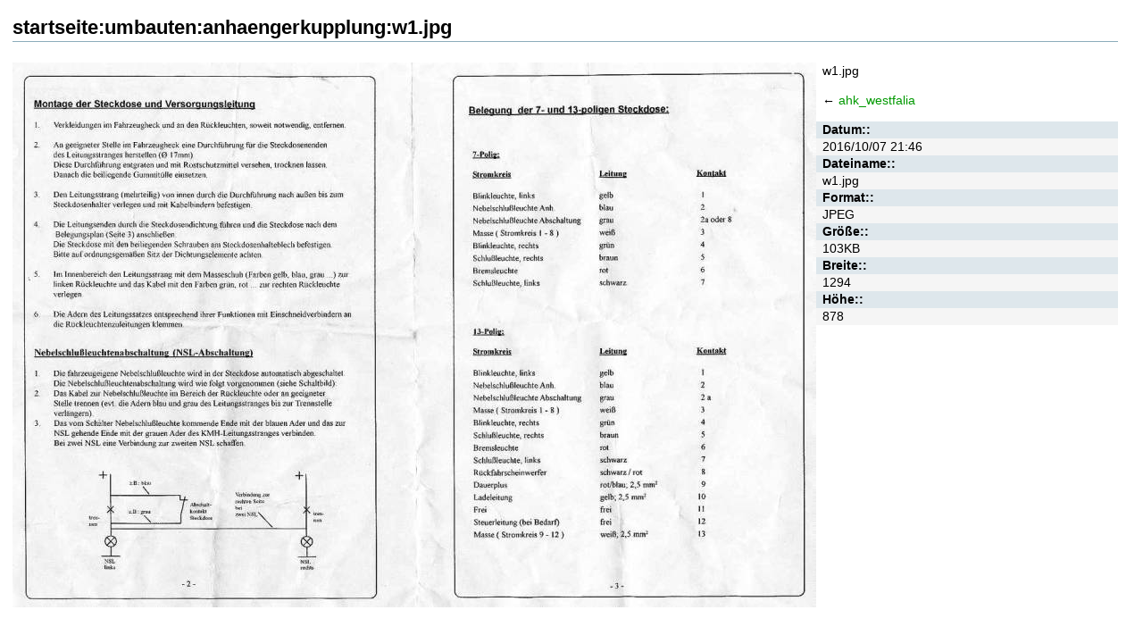

--- FILE ---
content_type: text/html; charset=utf-8
request_url: https://www.lt-forum.de/dokuwiki/lib/exe/detail.php?id=start%3Aaus_umbauanleitungen%3Aahk_westfalia&media=startseite:umbauten:anhaengerkupplung:w1.jpg
body_size: 1247
content:
<!DOCTYPE html PUBLIC "-//W3C//DTD XHTML 1.0 Transitional//EN"
 "http://www.w3.org/TR/xhtml1/DTD/xhtml1-transitional.dtd">
<html xmlns="http://www.w3.org/1999/xhtml" xml:lang="de" lang="de" dir="ltr">
<head>
  <meta http-equiv="Content-Type" content="text/html; charset=utf-8" />
  <title>
     startseite:umbauten:anhaengerkupplung:w1.jpg    [Das LT-Wiki im www.LT-Forum.de ]
  </title>

  <meta name="generator" content="DokuWiki"/>
<meta name="robots" content="index,follow"/>
<link rel="search" type="application/opensearchdescription+xml" href="/dokuwiki/lib/exe/opensearch.php" title="Das LT-Wiki im www.LT-Forum.de "/>
<link rel="start" href="/dokuwiki/"/>
<link rel="contents" href="/dokuwiki/doku.php?id=start:aus_umbauanleitungen:ahk_westfalia&amp;do=index" title="Übersicht"/>
<link rel="manifest" href="/dokuwiki/lib/exe/manifest.php"/>
<link rel="alternate" type="application/rss+xml" title="Letzte Änderungen" href="/dokuwiki/feed.php"/>
<link rel="alternate" type="application/rss+xml" title="Aktueller Namensraum" href="/dokuwiki/feed.php?mode=list&amp;ns="/>
<link rel="alternate" type="text/html" title="HTML Klartext" href="/dokuwiki/doku.php?do=export_xhtml&amp;id=start:aus_umbauanleitungen:ahk_westfalia"/>
<link rel="stylesheet" href="/dokuwiki/lib/exe/css.php?t=simple_sidebar&amp;tseed=66726ec62d3d01941d92fc4a2d611f6e"/>
<!--[if gte IE 9]><!-->
<script >/*<![CDATA[*/var NS='';var JSINFO = {"id":"start:aus_umbauanleitungen:ahk_westfalia","namespace":"","ACT":"show","useHeadingNavigation":0,"useHeadingContent":0};
/*!]]>*/</script>
<script src="/dokuwiki/lib/exe/jquery.php?tseed=f0349b609f9b91a485af8fd8ecd4aea4" defer="defer">/*<![CDATA[*/
/*!]]>*/</script>
<script src="/dokuwiki/lib/exe/js.php?t=simple_sidebar&amp;tseed=66726ec62d3d01941d92fc4a2d611f6e" defer="defer">/*<![CDATA[*/
/*!]]>*/</script>
<!--<![endif]-->

  <link rel="shortcut icon" href="/dokuwiki/lib/tpl/simple_sidebar/images/favicon.ico" />
</head>

<body>
<div class="dokuwiki">
  
  <div class="page">
    
    <h1>startseite:umbauten:anhaengerkupplung:w1.jpg</h1>

    <div class="img_big">
      <a href="/dokuwiki/lib/exe/fetch.php?cache=&amp;media=startseite:umbauten:anhaengerkupplung:w1.jpg" title="Originaldatei öffnen"><img width="900" height="610" class="img_detail" alt="w1.jpg" title="w1.jpg" src="/dokuwiki/lib/exe/fetch.php?cache=&amp;w=900&amp;h=610&amp;tok=523312&amp;media=startseite:umbauten:anhaengerkupplung:w1.jpg"/></a>    </div>

    <div class="img_detail">
      <p class="img_caption">
        w1.jpg      </p>

      <p>&larr;  <bdi><a href="/dokuwiki/doku.php?id=start:aus_umbauanleitungen:ahk_westfalia" class="wikilink1" title="start:aus_umbauanleitungen:ahk_westfalia" data-wiki-id="start:aus_umbauanleitungen:ahk_westfalia">ahk_westfalia</a></bdi></p>
      
      <dl class="img_tags">
        <dt>Datum::</dt><dd>2016/10/07 21:46</dd><dt>Dateiname::</dt><dd>w1.jpg</dd><dt>Format::</dt><dd>JPEG</dd><dt>Größe::</dt><dd>103KB</dd><dt>Breite::</dt><dd>1294</dd><dt>Höhe::</dt><dd>878</dd>      </dl>
          </div>

    </div>
</div>
</body>
</html>

